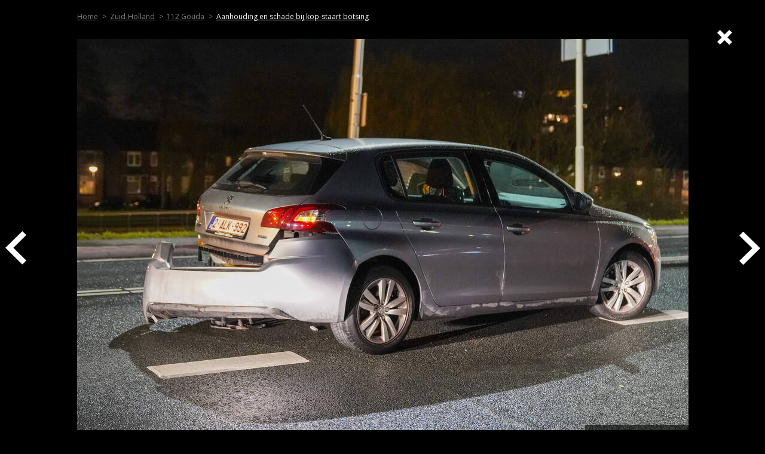

--- FILE ---
content_type: text/html; charset=utf-8
request_url: https://www.hardnieuws.nl/zuid-holland/gouda/aanhouding-en-schade-bij-kop-staart-botsing-fluwelensingel-gouda-39767/20230318214528.html
body_size: 2019
content:
<!doctype html><html lang="nl"><head><meta charset="UTF-8"><title>Aanhouding en schade bij kop-staart botsing, Fluwelensingel in Gouda</title><meta name="viewport" content="width=device-width, initial-scale=1, shrink-to-fit=no"/><meta name="description" content="GOUDA - Zaterdagavond 18 maart rond 21.05 uur heeft een ongeval plaatsgevonden aan de Fluwelensingel in Gouda." /><link rel="shortcut icon" href="https://www.hardnieuws.nl/assets/img/favicon.ico" type="image/x-icon"/><link rel="canonical" href="https://www.hardnieuws.nl/zuid-holland/gouda/aanhouding-en-schade-bij-kop-staart-botsing-fluwelensingel-gouda-39767/20230318214528.html"/><link rel="preconnect dns-prefetch" href="https://www.googletagmanager.com" crossorigin><link rel="preconnect" href="https://fonts.googleapis.com/" crossorigin><link rel="apple-touch-icon" sizes="180x180" href="/assets/img/apple-icon-180x180.png"><link rel="icon" type="image/png" sizes="192x192"  href="/assets/img/android-icon-192x192.png"><link rel="stylesheet" href="https://fonts.googleapis.com/css2?family=Open+Sans:wght@400;700&display=swap" /><style>html,body{max-width:100%;overflow-x:hidden}body{transition:opacity ease-in 0.2s;width:100vw;height:100vh;margin:0;padding:0;background:#000;display:flex;width:calc(100% - 40px) !important;align-items:flex-start !important;justify-content:center !important;padding:0 20px}body[unresolved]{opacity:0;display:block;overflow:hidden;position:relative}img{max-width:100%}.close-icon a img,.nav-arrow a img{width:100%}.nav-arrow.right{transform:rotate(-180deg);left:initial}.author-name,.close-icon{position:absolute;right:20px;z-index:10}.author-name{bottom:20px;padding:10px;color:#fff;text-transform:uppercase;font-size:1.2rem;font-weight:700;background:#000}.close-icon{top:20px}.close-icon a,.nav-arrow a{display:block;width:25px}@media (min-width:992px){.nav-arrow {padding:0 50px}.author-name {bottom:50px;right:50px}.close-icon {top:50px;right:50px}.close-icon a,.nav-arrow a {display:block;width:35px}}.nav-arrow{padding:0 !important;margin:0 !important;position:absolute;left:20px;top:calc(50% - 20px);z-index:10}.nav-arrow.right{right:20px}.image-container{font-family:'Open Sans',sans-serif;font-size:.90em}.image-container .breadcrumbs{height:55px;margin-bottom:10px;color:white;display:flex;align-items:center}ul.breadcrumb{list-style:none}ul.breadcrumb li{display:inline}.breadcrumb,.breadcrumb a,.breadcrumb-item+.breadcrumb-item,.breadcrumb-item + .breadcrumb-item::before{padding:0;font-size:.75rem;color:rgba(255,255,255,.5)}.breadcrumb-item + .breadcrumb-item::before{padding-left:7px;padding-right:4px;letter-spacing:2px;content:">"}.breadcrumb li:last-child a{color:white}.breadcrumb li:last-child a {display:none}.image-container.with-banner picture{display:block;position:relative}.image-container.with-banner img{height:auto;display:block}.image-container.with-banner .author-name{bottom:0;right:0;background-color:rgba(0,0,0,.6);font-size:.85em}.image-container.with-banner .banner-space{height:250px;width:300px;margin:0 auto;margin-top:10px}@media (max-height:512px){body{}.image-container.with-banner img{height:auto}}@media (min-width:768px){body{width:100vw !important;align-items:flex-start !important;padding:0}.nav-arrow{left:-50px}.nav-arrow.right{right:-50px}.breadcrumb li:last-child a {display:inline-block}}@media (min-width:992px){.nav-arrow{left:-120px}.nav-arrow.right{right:-120px}}</style><script src="https://mmcdn.nl/tags/hardnieuws.nl/general.js" async></script></head><body class="photogallery"><div class="image-container with-banner"><div class="breadcrumbs"><ul class="breadcrumb" itemscope itemtype="https://schema.org/BreadcrumbList"><meta itemprop="name" content="Aanhouding en schade bij kop-staart botsing, Fluwelensingel Gouda" /><li class="breadcrumb-item" itemprop="itemListElement" itemscope itemtype="https://schema.org/ListItem"><a itemprop="item" href="https://www.hardnieuws.nl"><span itemprop="name">Home</span></a><meta itemprop="position" content="1" /></li><li class="breadcrumb-item" itemprop="itemListElement" itemscope itemtype="https://schema.org/ListItem"><a itemprop="item" href="https://www.hardnieuws.nl/zuid-holland/"><span class="provincie-kruimel-foto" itemprop="name">Zuid-Holland</span></a><meta itemprop="position" content="2" /></li><li class="breadcrumb-item" itemprop="itemListElement" itemscope itemtype="https://schema.org/ListItem"><a itemprop="item" href="https://www.hardnieuws.nl/zuid-holland/gouda/"><span class="woonplaats-kruimel-foto" itemprop="name">112 Gouda</span></a><meta itemprop="position" content="3" /></li><li class="breadcrumb-item" itemprop="itemListElement" itemscope itemtype="https://schema.org/ListItem"><a itemprop="item" href="https://www.hardnieuws.nl/zuid-holland/gouda/aanhouding-en-schade-bij-kop-staart-botsing-fluwelensingel-gouda-39767.html"><span itemprop="name">Aanhouding en schade bij kop-staart botsing</span></a><meta itemprop="position" content="4" /></li></ul></div><div style="position:relative;"><picture><source media="(min-width: 1200px)" srcset="https://www.hardnieuws.nl/assets/beeldbank/1024/20230318214528.jpg"><source media="(min-width: 992px)" srcset="https://www.hardnieuws.nl/assets/beeldbank/800/20230318214528.jpg"><source media="(min-width: 768px)" srcset="https://www.hardnieuws.nl/assets/beeldbank/512/20230318214528.jpg"><img src="https://www.hardnieuws.nl/assets/beeldbank/1024/20230318214528.jpg" width="1023" height="683" alt="Aanhouding en schade bij kop-staart botsing"><div class="author-name">Beeldmaker: AS Media <a href="#top" aria-label="Top" rel="noopener noreferrer nofollow">.</a></div></picture><div id="hardnieuws_mob_image"></div><div class="nav-arrow left"><a href="https://www.hardnieuws.nl/zuid-holland/gouda/aanhouding-en-schade-bij-kop-staart-botsing-fluwelensingel-gouda-39767/20230318214527.html"><img class="foto-vorige" src="https://www.hardnieuws.nl/assets/img/svg-arrow.svg" width="35" height="56" alt="Vorige" /></a></div><div class="nav-arrow right"><a href="https://www.hardnieuws.nl/zuid-holland/gouda/aanhouding-en-schade-bij-kop-staart-botsing-fluwelensingel-gouda-39767/20230318214529.html"><img class="foto-volgende" src="https://www.hardnieuws.nl/assets/img/svg-arrow.svg" width="35" height="56" alt="Volgende" /></a></div></div><div class="banner-space" id="hardnieuws.nl-mobile-carousel"></div></div><div class="close-icon"><a href="https://www.hardnieuws.nl/zuid-holland/gouda/aanhouding-en-schade-bij-kop-staart-botsing-fluwelensingel-gouda-39767.html"><img class="foto-sluiten" src="https://www.hardnieuws.nl/assets/img/svg-close.svg" width="25" height="25" alt="Sluiten" /></a></div><script>(function(w,d,s,l,i){w[l]=w[l]||[];w[l].push({'gtm.start':new Date().getTime(),event:'gtm.js'});var f=d.getElementsByTagName(s)[0],j=d.createElement(s),dl=l!='dataLayer'?'&l='+l:'';j.async=true;j.src='https://www.googletagmanager.com/gtm.js?id='+i+dl;f.parentNode.insertBefore(j,f);})(window,document,'script','dataLayer','GTM-5QQVPR3');</script><script async src="https://www.googletagmanager.com/gtag/js?id=G-68VDTHW4BG"></script><script>window.dataLayer = window.dataLayer || [];function gtag(){dataLayer.push(arguments);}gtag('js', new Date());gtag('config', 'G-68VDTHW4BG');</script></body></html>

--- FILE ---
content_type: image/svg+xml
request_url: https://www.hardnieuws.nl/assets/img/svg-arrow.svg
body_size: -117
content:
<svg xmlns="http://www.w3.org/2000/svg" viewBox="0 0 36 58" xmlns:v="https://vecta.io/nano"><path d="M36 51.2L29.2 58 0 29l6.9-6.8L29.2 0 36 6.8 13.7 29 36 51.2z" fill-rule="evenodd" fill="#fff"/></svg>